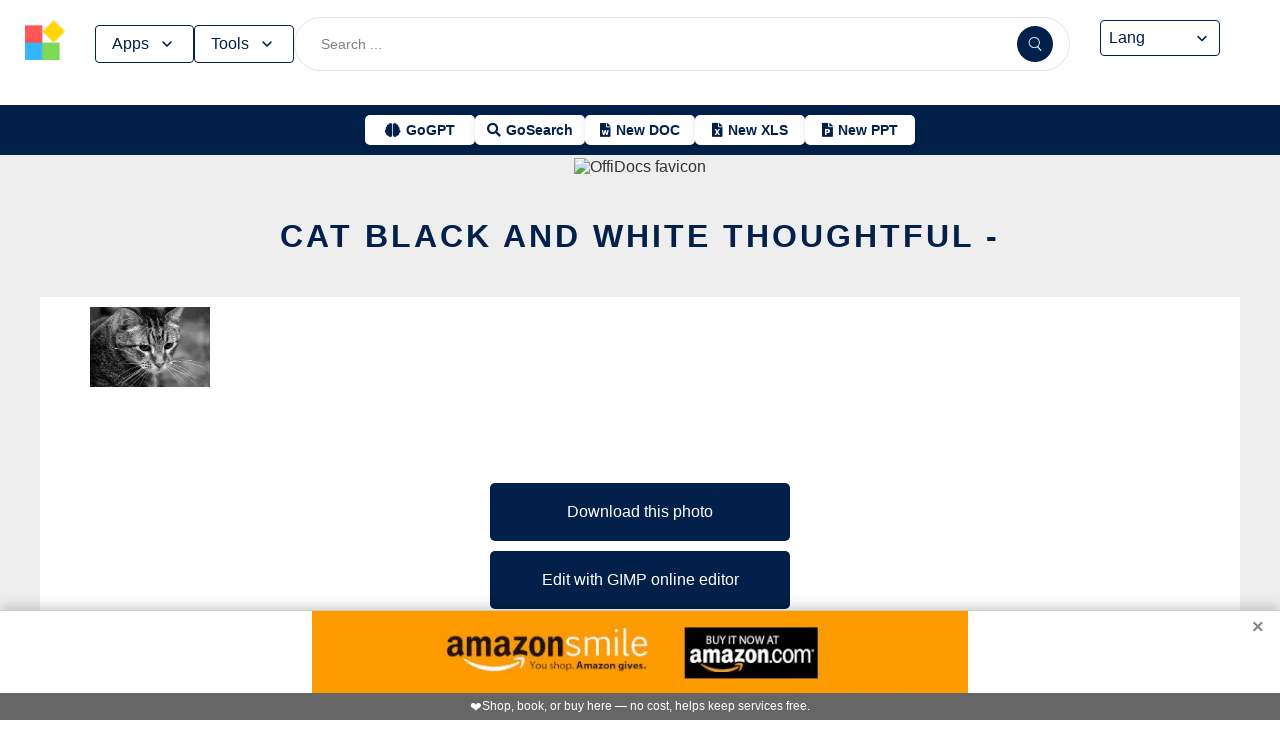

--- FILE ---
content_type: text/html; charset=utf-8
request_url: https://www.offidocs.com/index.php/main-templates/photos-images-examples/11752-cat-black-and-white-thoughtful
body_size: 17220
content:
<!DOCTYPE html>
<html xmlns="http://www.w3.org/1999/xhtml" xml:lang=en lang=en>
<head><link rel=amphtml href="https://www.offidocs.com/index.php/main-templates/photos-images-examples/11752-cat-black-and-white-thoughtful?amp=1"> <link rel=stylesheet href="/media/system/newcss/styles.css?v=16" type="text/css" media=all />
<link rel=stylesheet href="/media/system/newcss/navBar.css?v=5k">
<link rel=stylesheet href="/media/system/newcss/carousel.css">
<link rel=stylesheet href="/media/system/newcss/banner.css?v=12">
<link rel=stylesheet href="/media/system/newcss/box.css?v=7">
<link rel=stylesheet href="/media/system/newcss/items.css">
<link rel=stylesheet href="/media/system/newcss/footer.css?v=1" media=print onload="this.onload=null;this.media='all';">
<noscript>
<link rel=stylesheet href="/media/system/newcss/footer.css?v=1">
</noscript>
<link rel=stylesheet href="/media/system/newcss/content.css?v=2">
<link rel=stylesheet href="/media/system/newcss/fontawesome-free-5.15.4-web/css/all.min.css" media=print onload="this.onload=null;this.media='all';">
<noscript>
<link rel=stylesheet href="/media/system/newcss/fontawesome-free-5.15.4-web/css/all.min.css">
</noscript>
<link rel=amporigin href="https://www.offidocs.com/index.php/main-templates/photos-images-examples/11752-cat-black-and-white-thoughtful?amp=1">
<script>var siteurl='/';var tmplurl='/templates/ja_elastica/';var isRTL=false;</script>
<base href="https://www.offidocs.com"/>
<meta http-equiv=content-type content="text/html; charset=utf-8"/>
<meta name=keywords content="Download or edit Cat Black And White Thoughtful -  this free picture with OffiDocs"/>
<meta name=description content="Download Cat Black And White Thoughtful -  or edit this free picture or image example with OffiDocs GIMP free image editor online"/>
<meta name=generator content="Joomla! - Open Source Content Management"/>
<link rel=canonical href="https://www.offidocs.com/index.php/main-templates/photos-images-examples/11752-cat-black-and-white-thoughtful"><title>Cat Black And White Thoughtful by OffiDocs for</title>
<meta property=og:site_name content=OffiDocs.com />
<meta property=og:title content="Cat Black And White Thoughtful - "/>
<meta property=og:type content=website />
<link rel=alternate href="https://www.offidocs.com/index.php/main-templates/photos-images-examples/11752-cat-black-and-white-thoughtful" hreflang=x-default />
<link rel=alternate href="https://www.offidocs.com/index.php/main-templates/photos-images-examples/11752-cat-black-and-white-thoughtful" hreflang=en />
<link rel=alternate href="https://www.offidocs.com/pt/index.php/main-templates/photos-images-examples/11752-cat-black-and-white-thoughtful" hreflang=pt />
<link rel=alternate href="https://www.offidocs.com/es/index.php/main-templates/photos-images-examples/11752-cat-black-and-white-thoughtful" hreflang=es />
<link rel=alternate href="https://www.offidocs.com/ar/index.php/main-templates/photos-images-examples/11752-cat-black-and-white-thoughtful" hreflang=ar />
<link rel=alternate href="https://www.offidocs.com/zh-CN/index.php/main-templates/photos-images-examples/11752-cat-black-and-white-thoughtful" hreflang=zh />
<link rel=alternate href="https://www.offidocs.com/hi/index.php/main-templates/photos-images-examples/11752-cat-black-and-white-thoughtful" hreflang=hi />
<link rel=alternate href="https://www.offidocs.com/it/index.php/main-templates/photos-images-examples/11752-cat-black-and-white-thoughtful" hreflang=it />
<link rel=alternate href="https://www.offidocs.com/nl/index.php/main-templates/photos-images-examples/11752-cat-black-and-white-thoughtful" hreflang=nl />
<link rel=alternate href="https://www.offidocs.com/ja/index.php/main-templates/photos-images-examples/11752-cat-black-and-white-thoughtful" hreflang=ja />
<link rel=alternate href="https://www.offidocs.com/pl/index.php/main-templates/photos-images-examples/11752-cat-black-and-white-thoughtful" hreflang=pl />
<link rel=alternate href="https://www.offidocs.com/de/index.php/main-templates/photos-images-examples/11752-cat-black-and-white-thoughtful" hreflang=de />
<link rel=alternate href="https://www.offidocs.com/fr/index.php/main-templates/photos-images-examples/11752-cat-black-and-white-thoughtful" hreflang=fr />
<link rel=alternate href="https://www.offidocs.com/tr/index.php/main-templates/photos-images-examples/11752-cat-black-and-white-thoughtful" hreflang=tr />
<link rel=alternate href="https://www.offidocs.com/ko/index.php/main-templates/photos-images-examples/11752-cat-black-and-white-thoughtful" hreflang=ko />
<link rel=alternate href="https://www.offidocs.com/ms/index.php/main-templates/photos-images-examples/11752-cat-black-and-white-thoughtful" hreflang=ms />
<link rel=alternate href="https://www.offidocs.com/ro/index.php/main-templates/photos-images-examples/11752-cat-black-and-white-thoughtful" hreflang=ro />
<link rel=alternate href="https://www.offidocs.com/ru/index.php/main-templates/photos-images-examples/11752-cat-black-and-white-thoughtful" hreflang=ru />
<link rel=alternate href="https://www.offidocs.com/iw/index.php/main-templates/photos-images-examples/11752-cat-black-and-white-thoughtful" hreflang=he />
<link rel=alternate href="https://www.offidocs.com/uk/index.php/main-templates/photos-images-examples/11752-cat-black-and-white-thoughtful" hreflang=uk />
<link rel=alternate href="https://www.offidocs.com/ml/index.php/main-templates/photos-images-examples/11752-cat-black-and-white-thoughtful" hreflang=ml />
<link rel=alternate href="https://www.offidocs.com/lo/index.php/main-templates/photos-images-examples/11752-cat-black-and-white-thoughtful" hreflang=lo />
<link rel=alternate href="https://www.offidocs.com/bn/index.php/main-templates/photos-images-examples/11752-cat-black-and-white-thoughtful" hreflang=bn />
<link rel=alternate href="https://www.offidocs.com/fa/index.php/main-templates/photos-images-examples/11752-cat-black-and-white-thoughtful" hreflang=fa />
<link rel=alternate href="https://www.offidocs.com/th/index.php/main-templates/photos-images-examples/11752-cat-black-and-white-thoughtful" hreflang=th />
<link rel=alternate href="https://www.offidocs.com/vi/index.php/main-templates/photos-images-examples/11752-cat-black-and-white-thoughtful" hreflang=vi />
<link rel=alternate href="https://www.offidocs.com/id/index.php/main-templates/photos-images-examples/11752-cat-black-and-white-thoughtful" hreflang=id />
<link rel=alternate href="https://www.offidocs.com/tl/index.php/main-templates/photos-images-examples/11752-cat-black-and-white-thoughtful" hreflang=tl />
<link href="https://www.offidocs.com/index.php/component/search/?Itemid=667&amp;catid=112&amp;id=11752&amp;format=opensearch" rel=search title="Search OffiDocs" type="application/opensearchdescription+xml" />
<script defer src="/media/system/dum.js"></script><script defer src="/templates/ja_elastica/js/jquery.noconflict.js.pagespeed.jm.bcwCrx_8Ak.js"></script>
<script></script>
<!--[if ie]><link href="/plugins/system/jat3/jat3/base-themes/default/css/template-ie.css" type="text/css" rel="stylesheet" /><![endif]-->
<!--[if ie 7]><link href="/plugins/system/jat3/jat3/base-themes/default/css/template-ie7.css" type="text/css" rel="stylesheet" /><![endif]-->
<!--[if ie 7]><link href="/templates/ja_elastica/css/template-ie7.css" type="text/css" rel="stylesheet" /><![endif]-->
<meta name=viewport content="width=device-width, initial-scale=1.0, maximum-scale=3.0, user-scalable=yes"/>
<meta name=HandheldFriendly content=true />
<link href="/images/plus/favicon.ico" rel="shortcut icon" type="image/x-icon"/>
<script>function getCookieXX(cname){var name=cname+"=";var decodedCookie=decodeURIComponent(document.cookie);var ca=decodedCookie.split(';');for(var i=0;i<ca.length;i++){var c=ca[i];while(c.charAt(0)==' '){c=c.substring(1);}if(c.indexOf(name)==0){return c.substring(name.length,c.length);}}return"";}function setCookieXX(cname,cvalue,exdays){const d=new Date();d.setTime(d.getTime()+(exdays*24*60*60*1000));let expires="expires="+d.toUTCString();document.cookie=cname+"="+cvalue+";"+expires+";path=/; domain=.offidocs.com;";document.cookie=cname+"="+cvalue+";"+expires+";path=/; domain=www.offidocs.com;";}function deleteAllCookies(){}let username=getCookieXX("username");if(username!=""){setCookieXX("username",username,1);}else{}</script>
<link rel=canorigin href="https://www.offidocs.com/index.php/main-templates/photos-images-examples/11752-cat-black-and-white-thoughtful"><link rel=dns-prefetch href="https://www.gstatic.com"><link rel=preconnect href="https://www.gstatic.com" crossorigin><link rel=dns-prefetch href="https://www.slideshare.net"><link rel=preconnect href="https://www.slideshare.net" crossorigin><link rel=dns-prefetch href="https://www.youtube.com"><link rel=preconnect href="https://www.youtube.com" crossorigin><link rel=dns-prefetch href="https://gtranslate.net"><link rel=preconnect href="https://gtranslate.net" crossorigin><link rel="preconnect dns-prefetch" href="https://www.google-analytics.com"><link rel="preconnect dns-prefetch" href="https://www.googletagservices.com"><link rel="preconnect dns-prefetch" href="https://www.googletagmanager.com"><link rel=preload as=image href="https://gtranslate.net/flags/32.png" loading=lazy /><meta name=apple-mobile-web-app-status-bar content="#0067b8"><meta name=theme-color content="#0067b8">
<meta name=hilltopads-site-verification content=ff7c58ad39a59ba80746f1ae21eda69b764fffd0 /><script>var mostradosubmenu=0;function bigImg(x){document.getElementById("productfeatures").style.display="block";}function normalImg(x){if(x==2){document.getElementById("productfeatures").style.display="none";}}function conmutaImg(){if(mostradosubmenu==0){mostradosubmenu=1;document.getElementById("productfeatures").style.display="block";}else{mostradosubmenu=0;document.getElementById("productfeatures").style.display="none";}}var mostradosubmenupricingx=0;function bigImgpricingx(x){document.getElementById("pricingx").style.display="block";}function normalImgpricingx(x){if(x==2){document.getElementById("pricingx").style.display="none";}}function conmutaImgpricingx(){if(mostradosubmenupricingx==0){mostradosubmenupricingx=1;document.getElementById("pricingx").style.display="block";}else{mostradosubmenupricingx=0;document.getElementById("pricingx").style.display="none";}}var mostradosubmenutemplatex=0;function bigImgtemplatex(x){document.getElementById("templatex").style.display="block";}function normalImgtemplatex(x){if(x==2){document.getElementById("templatex").style.display="none";}}function conmutaImgtemplatex(){if(mostradosubmenutemplatex==0){mostradosubmenutemplatex=1;document.getElementById("templatex").style.display="block";}else{mostradosubmenutemplatex=0;document.getElementById("templatex").style.display="none";}}var mostradosubmenupdftoolsx=0;function bigImgpdftoolsx(x){document.getElementById("pdftoolsx").style.display="block";}function normalImgpdftoolsx(x){if(x==2){document.getElementById("pdftoolsx").style.display="none";}}function conmutaImgpdftoolsx(){if(mostradosubmenupdftoolsx==0){mostradosubmenupdftoolsx=1;document.getElementById("pdftoolsx").style.display="block";}else{mostradosubmenupdftoolsx=0;document.getElementById("pdftoolsx").style.display="none";}}</script>
</head>
<body id=bd class="bd fs3 com_content" style='font-family:-apple-system,BlinkMacSystemFont,&quot;Segoe UI&quot;,Roboto,Oxygen-Sans,Ubuntu,Cantarell,&quot;Helvetica Neue&quot;,sans-serif!important'>
<a name=Top id=Top></a>
</div> </div><div id=ja-header class=wrap style="overflow-y:unset;position:fixed">
<div class=header-left>
<nav id=ja-mainnav class=menux>
<label id=togglex for=toggle-responsive class=toggle-menu aria-label="Toggle menu">
<img src="/images/xmenu_x48.png.pagespeed.ic.4B36jjs-Mi.png" alt="Menu Icon" width=30 height=30>
</label>
<input type=checkbox id=toggle-responsive>
<ul class="nav level-one">
<li style=display:flex>
<a href="https://www.offidocs.com/" id=menu072 title="OffiDocs Logo">
<img width=40 height=40 src="/images/xoffidocslogo30x30b.png.pagespeed.ic.J4bX1mydl0.png" alt="OffiDocs Logo">
</a>
<p id=homexx style=display:none><a style="padding:0 0 0 20px" href="https://www.offidocs.com/" title="OffiDocs Home">Home</a></p>
</li>
<li id=productfeaturesparent class=parent>
<button data-submenu=productfeatures onclick="window.location.href='javascript:void(0);'" id=menu593 title="Products &amp; Features">Apps<svg aria-hidden=true fill=none focusable=false height=20 viewBox="0 0 20 20" width=20 id=cds-react-aria-:R1ad6ed3akkla: class=css-1u8qly9>
<path d="M9.996 12.75a.756.756 0 01-.281-.052.69.69 0 01-.236-.156L5.528 8.59a.705.705 0 01-.226-.538.769.769 0 01.24-.531.729.729 0 011.062 0L10 10.938l3.417-3.417a.693.693 0 01.531-.219.769.769 0 01.531.24.729.729 0 01-.007 1.068l-3.951 3.932a.756.756 0 01-.525.208z" fill=currentColor></path></svg>
</button>
<label for=toggle-level-2-02 class=toggle></label>
<ul id=productfeatures class=level-two style=columns:2>
<li><a href="/index.php/desktop-online-productivity-apps" id=menu605 title="- Apps Productivity">Apps Productivity</a></li>
<li><a href="/index.php/desktop-online-images-graphics-apps" id=menu606 title="- Apps Images &amp; Graphics">Apps Graphics</a></li>
<li><a href="/index.php/desktop-online-video-audio-apps" id=menu607 title="- Apps Video &amp; Audio">Apps Video &amp; Audio</a></li>
<li style=display:none><a href="/index.php/desktop-online-messaging-apps" id=menu608 title="- Apps Messaging">Apps Messaging</a></li>
<li><a href="/index.php/desktop-online-education-apps" id=menu609 title="- Apps Education">Apps Education</a></li>
<li><a href="/index.php/desktop-online-games" id=menu610 title="- Apps Games">Apps Games</a></li>
<li><a href="/index.php/desktop-online-utilities-apps" id=menu611 title="- Apps Utilities">Apps Utilities</a></li>
<li style=display:none><a href="/index.php/desktop-programming-tools-online" id=menu612 title="- Apps Programming">Apps Programming</a></li>
<li style=display:none><a href="/media/system/android.php" id=menu617 title="- Android Productivity">Our Android apps</a></li>
<li style=display:none><a href="/index.php/android-utilities" id=menu619 title="- Android Utilities">Android Utilities</a></li>
<li style=display:none><a href="/media/system/ios.php" id=menu620 title="- iPhone &amp; iPad Productivity">Our IOS apps</a></li>
<li style=display:none><a href="/index.php/ios-iphone-ipad-images-graphics" id=menu621 title="- iPhone &amp; iPad Graphics">iPhone &amp; iPad Graphics</a></li>
<li style=display:none><a href="/index.php/ios-iphone-ipad-utilities" id=menu622 title="- iPhone &amp; iPad Utilities">iPhone &amp; iPad Utilities</a></li>
<li style=display:none><a href="/media/system/chrome-extensions.php" id=menu613 title="- Web Extensions Productivity">Our Chrome extensions</a></li>
<li style=display:none><a href="/index.php/images-grahpics-chrome-firefox-extensions" id=menu614 title="- Web Extensions Images &amp; Graphics">Web Extensions Images &amp; Graphics</a></li>
<li style=display:none><a href="/index.php/video-audio-chrome-firefox-extensions" id=menu644 title="- Web Extensions Video &amp; Audio">Web Extensions Video &amp; Audio</a></li>
<li style=display:none><a href="/index.php/main-company/main-quick-links" id=menu657 title="- Quick Links">Quick Links</a></li>
<li style=display:none><a href="/index.php/main-company/main-documentation" id=menu660 title="- Documentation">Documentation</a></li>
<li style=display:none><a href="/index.php/main-templates/photos-images-examples" id=menu667 title="- Free pictures">Free pictures</a></li>
<li style=display:none><a href="/index.php/main-templates/illustrations-examples" id=menu668 title="- Free graphics">Free graphics</a></li>
<li style=display:none><a href="/index.php/main-templates/videos-examples" id=menu669 title="- Free videos">Free videos</a></li>
</ul>
</li>
<li id=templatexparent class="parent ">
<button href="javascript:void()" latexparent"="" class=parent data-submenu=templatex id=menuTemplates>Tools<svg aria-hidden=true fill=none focusable=false height=20 viewBox="0 0 20 20" width=20 id=cds-react-aria-:R1ad6ed3akkla: class=css-1u8qly9><path d="M9.996 12.75a.756.756 0 01-.281-.052.69.69 0 01-.236-.156L5.528 8.59a.705.705 0 01-.226-.538.769.769 0 01.24-.531.729.729 0 011.062 0L10 10.938l3.417-3.417a.693.693 0 01.531-.219.769.769 0 01.531.24.729.729 0 01-.007 1.068l-3.951 3.932a.756.756 0 01-.525.208z" fill=currentColor></path></svg></button>
<label for=toggle-level-2-02 class=toggle></label>
<ul id=templatex onmouseleave="normalImgtemplatex('2')" class=level-two style="overflow-x:auto;white-space:nowrap;display:block;columns:2">
<li style=margin-top:10px><a target=_blank href="/public/?v=ext&amp;pdfurl=new" id=pmenutem6041 title="OffiDocs PDF Editor">PDF editor</a></li>
<li><a target=_blank href="https://www.offidocs.com/pdf/" id=pmenutem6013 title="OffiDocs PDF merge files">PDF merge files</a></li>
<li><a target=_blank href="https://www.offidocs.com/pdf/splitpdf" id=pmenutem6013b title="OffiDocs Split PDF files">PDF split files</a></li>
<li style=display:none><a target=_blank href="https://www.offidocs.com/pdf/rotate-pdf" id=pmenutem6013c title="OffiDocs Rotate PDF files">PDF rotate files</a></li>
<li style="display:none;&gt;&lt;a target=" _blank" href="https://www.offidocs.com/pdf/add-page-number" id=pmenutem6061 title="OffiDocs Add page numbers to PDF">Add page numbers to PDF</a></li>
<li style=display:none><a target=_blank href="https://www.offidocs.com/pdf/delete" id=pmenutem6051 title="OffiDocs Delete PDF pages">PDF delete pages</a></li>
<li style=display:none style="display: none;"><a target=_blank href="https://www.offidocs.com/pdf/pdftoword" id=pmenutem6052 title="OffiDocs Convert PDF to Word">Convert PDF to Word</a></li>
<li style=display:none><a target=_blank href="https://www.offidocs.com/pdf/pdftoexcel" id=pmenutem605az title="OffiDocs Convert PDF to Excel">Convert PDF to Excel</a></li>
<li style=display:none><a target=_blank href="https://www.offidocs.com/pdf/watermark-pdf" id=pmenutem605at title="OffiDocs Add watermark to PDF">PDF add watermark</a></li>
<li style=display:none><a href="/media/system/doc-templates-chatgpt.php" id=menum6049x title="OffiDocs Document templates with ChatGPT">Create documents with ChatGPT</a></li>
<li style=display:none><a href="/media/system/create-images-chatgpt.php" id=menum6f title="OffiDocs create images with ChatGPT">Create images with ChatGPT</a></li>
<li><a href="/smart-word-templates/" id=menutem6744 title="Smart Word Templates with AI">Word AI templates</a></li>
<li><a href="/smart-excel-templates/" id=menutem6745b title="Smart Excel Templates with AI">Excel AI templates</a></li>
<li><a href="/free-icons//" id=menutem6744i title="Free icon templates with AI">Icons AI templates</a></li>
<li><a href="/index.php/main-templates/doc-templates/?v=1" id=menutem6041 title="OffiDocs Standard Word templates">Word templates</a></li>
<li style=display:none><a href="/index.php/main-templates/doc-templates/1668765-word-resume-templates" id=menutem6013 title="OffiDocs Word Resume templates">Word Resume templates</a></li>
<li style=display:none><a href="/index.php/main-templates/doc-templates/1668770-2023-monthly-word-calendar-templates" id=menutem6013b title="OffiDocs 2023 Monthly Word Calendar Templates">2023 Monthly Word Calendar templates</a></li>
<li style=display:none><a href="/index.php/main-templates/doc-templates/1668771-2024-monthly-word-calendar-templates" id=menutem6013c title="OffiDocs 2024 Monthly Word Calendar templates">2024 Monthly Word Calendar templates</a></li>
<li><a href="/index.php/main-templates/xls-templates/?v=1" id=menutem6061 title="OffiDocs Excel templates">Excel templates</a></li>
<li><a href="/index.php/main-templates/ppt-templates/?v=1" id=menutem6051 title="OffiDocs Powerpoint templates">Powerpoint templates</a></li>
<li><a href="/index.php/main-templates/photos-images-examples/?v=1" id=menutem6052 title="OffiDocs free picture to download or edit">Images - Templates</a></li>
<li><a href="/index.php/chromium-web-store/?v=1" class=notranslate id=chromium12 title="OffiDocs Chromium web store for extensions">Test Chrome extensions</a></li>
</ul>
</li>
</ul>
</nav>
</div>
<div class=search-container>
<form id=searchFormx action="/index.php/component/search/" method=post class=search-form>
<input type=text name=searchword id=search-searchword class=search-input placeholder="Search ...">
<button type=submit class=search-button>
<img src="/images/x240px-Search_Icon.svg.png.pagespeed.ic.ZxTaLxD2eB.png" alt=search class=search-icon>
</button>
<input type=hidden name=task value=search>
</form>
</div>
<div id=langx class=langx>
<div class=gtranslate-container>
<a href="#" onclick="doGTranslate('en|en');return false;" title=English class="gflag nturl" style="background-position:0 5px">
<img src="//gtranslate.net/flags/blank.png" loading=lazy height=32 width=32 alt=English>
</a>
<a href="#" onclick="doGTranslate('en|fr');return false;" title=French class="gflag nturl" style="background-position:-200px 5px">
<img src="//gtranslate.net/flags/blank.png" loading=lazy height=32 width=32 alt=French>
</a>
<a href="#" onclick="doGTranslate('en|de');return false;" title=German class="gflag nturl" style="background-position:-300px 5px;display:none">
<img src="//gtranslate.net/flags/blank.png" loading=lazy height=32 width=32 alt=German>
</a>
<a href="#" onclick="doGTranslate('en|it');return false;" title=Italian class="gflag nturl" style="background-position:-600px 5px;display:none">
<img src="//gtranslate.net/flags/blank.png" loading=lazy height=32 width=32 alt=Italian>
</a>
<a href="#" onclick="doGTranslate('en|pt');return false;" title=Portuguese class="gflag nturl" style="background-position:-300px 5px;display:none">
<img src="//gtranslate.net/flags/blank.png" loading=lazy height=32 width=32 alt=Portuguese>
</a>
<a href="#" onclick="doGTranslate('en|ru');return false;" title=Russian class="gflag nturl" style="background-position:-500px 5px;display:none">
<img src="//gtranslate.net/flags/blank.png" loading=lazy height=32 width=32 alt=Russian>
</a>
<a href="#" onclick="doGTranslate('en|es');return false;" title=Spanish class="gflag nturl" style="background-position:-600px 5px">
<img src="//gtranslate.net/flags/blank.png" loading=lazy height=32 width=32 alt=Spanish>
</a>
</div>
<br>
<select onchange="doGTranslate(this);">
<option value="">Lang</option>
<option value="en|en">English</option>
<option value="en|ar">Arabic</option>
<option value="en|zh-CN">Chinese (Simplified)</option>
<option value="en|nl">Dutch</option>
<option value="en|fr">French</option>
<option value="en|de">German</option>
<option value="en|hi">Hindi</option>
<option value="en|it">Italian</option>
<option value="en|ja">Japanese</option>
<option value="en|ko">Korean</option>
<option value="en|pl">Polish</option>
<option value="en|pt">Portuguese</option>
<option value="en|ro">Romanian</option>
<option value="en|ru">Russian</option>
<option value="en|es">Spanish</option>
<option value="en|tl">Filipino</option>
<option value="en|iw">Hebrew</option>
<option value="en|id">Indonesian</option>
<option value="en|uk">Ukrainian</option>
<option value="en|vi">Vietnamese</option>
<option value="en|th">Thai</option>
<option value="en|tr">Turkish</option>
<option value="en|fa">Persian</option>
<option value="en|ms">Malay</option>
<option value="en|bn">Bengali</option>
</select>
<span class=custom-arrow>
<svg aria-hidden=true fill=none focusable=false height=20 viewBox="0 0 20 20" width=20 class=css-1u8qly9>
<path d="M9.996 12.75a.756.756 0 01-.281-.052.69.69 0 01-.236-.156L5.528 8.59a.705.705 0 01-.226-.538.769.769 0 01.24-.531.729.729 0 011.062 0L10 10.938l3.417-3.417a.693.693 0 01.531-.219.769.769 0 01.531.24.729.729 0 01-.007 1.068l-3.951 3.932a.756.756 0 01-.525.208z" fill=currentColor></path>
</svg>
</span>
<script>function doGTranslate(lang_pair){if(lang_pair.value)lang_pair=lang_pair.value;if(lang_pair=='')return;var lang=lang_pair.split('|')[1];var plang=location.pathname.split('/')[1];if(plang.length!=2&&plang.toLowerCase()!='zh-cn'&&plang.toLowerCase()!='zh-tw')plang='en';if(lang=='en')location.href=location.protocol+'//'+location.host+location.pathname.replace('/'+plang+'/','/')+location.search;else location.href=location.protocol+'//'+location.host+'/'+lang+location.pathname.replace('/'+plang+'/','/')+location.search;}</script>
</div>
</div>
<div class=affiliate-buttons>
<a href="https://gogpt.offidocs.com" class="cta-button gogpt" title="GoGPT Articial Intelligence free and anonymous">
<i class="fas fa-brain btn-icon"></i>
<span class=notranslate>GoGPT</span>
</a>
<a href="https://search.offidocs.com/#gsc.tab=0" class="cta-button gosearch" title=GoSearch>
<i class="fas fa-search btn-icon"></i>
<span class=notranslate>GoSearch</span>
</a>
<a href="https://www.offidocs.com/index.php/create-online-word-document" class=cta-button title="New Document">
<i class="fas fa-file-word btn-icon"></i>
<span class=notranslate>New DOC</span>
</a>
<a href="https://www.offidocs.com/index.php/create-xls-online" class=cta-button title="New Excel">
<i class="fas fa-file-excel btn-icon"></i>
<span class=notranslate>New XLS</span>
</a>
<a href="https://www.offidocs.com/index.php/create-ppt-online" class=cta-button title="New PowerPoint">
<i class="fas fa-file-powerpoint btn-icon"></i>
<span class=notranslate>New PPT</span>
</a>
</div>
<script>document.addEventListener('DOMContentLoaded',function(){const toolsButton=document.getElementById('menuTemplates');const toolsMenu=document.getElementById('templatex');const appsButton=document.getElementById('menu593');const appsMenu=document.getElementById('productfeatures');const searchForm=document.getElementById('searchFormx');toolsButton.addEventListener('click',function(event){document.getElementById('templatex').style.display="block";event.stopPropagation();toolsMenu.classList.toggle('active');appsMenu.classList.remove('active');});appsButton.addEventListener('click',function(event){event.stopPropagation();appsMenu.classList.toggle('active');toolsMenu.classList.remove('active');});searchForm.addEventListener('click',function(event){console.log("click search");toolsMenu.classList.remove('active');appsMenu.classList.remove('active');});document.addEventListener('click',function(event){console.log("click any out");if(!toolsMenu.contains(event.target)&&!toolsButton.contains(event.target)){toolsMenu.classList.remove('active');}if(!appsMenu.contains(event.target)&&!appsButton.contains(event.target)){appsMenu.classList.remove('active');}});});document.getElementById("togglex").addEventListener("click",function(e){e.preventDefault();const productFeatures=document.getElementById("productfeatures");const homexx=document.getElementById("homexx");const searchContainer=document.querySelector(".search-container");const navLevelOne=document.querySelector("ul.nav.level-one");const isVisible=getComputedStyle(productFeatures).display==="flex";const newDisplay=isVisible?"none":"block";if(productFeatures){productFeatures.style.display=newDisplay;homexx.style.display=newDisplay;productFeatures.style.flexDirection="column";productFeatures.style.visibility="visible";productFeatures.style.opacity=1;productFeatures.style.paddingTop="0px";productFeatures.style.maxHeight=isVisible?"0":"1000px";const links=productFeatures.querySelectorAll("li a");links.forEach(a=>{a.style.color="black";a.style.backgroundColor="white";a.style.textDecoration="none";a.style.display="block";a.style.padding="8px";});}const templatex=document.getElementById("templatex");if(templatex){templatex.style.display=newDisplay;homexx.style.display=newDisplay;templatex.style.flexDirection="column";templatex.style.visibility="visible";templatex.style.opacity=1;templatex.style.paddingTop="0px";templatex.style.maxHeight=isVisible?"0":"1000px";const links=productFeatures.querySelectorAll("li a");links.forEach(a=>{a.style.color="black";a.style.backgroundColor="white";a.style.textDecoration="none";a.style.display="block";a.style.padding="8px";});}if(searchContainer){searchContainer.style.display=newDisplay;}if(navLevelOne){navLevelOne.style.display=newDisplay;navLevelOne.style.maxHeight=isVisible?"0":"1000px";}});</script>
</div>
</div>
</div>
<ul class=no-display>
<li><a href="#ja-content" title="Skip to content">Skip to content</a></li>
</ul> </div>
</div>
</div>
</div>
</section> </div>
<div id=ja-container class="wrap ja-mf clearfix" style="">
<div style="text-align:center;width:100%;margin:auto"><br><img src="/images/plus/favicon.ico" alt="OffiDocs favicon" width=1 height=1></img><h1><a href="https://search.offidocs.com?q=Cat+Black+And+White+Thoughtful+by+OffiDocs+for&uref=[base64]&utitle=43617420426c61636b20416e642057686974652054686f7567687466756c206279204f666669446f637320666f72&uimg=68747470733a2f2f7777772e6f666669646f63732e636f6d2f696d61676573776562702f636174626c61636b616e64776869746574686f7567687466756c2e6a70672e77656270&udesc=[base64]">Cat Black And White Thoughtful -</a></h1></div><div id=ja-main-wrap class="main clearfix" style="width:100%">
<div id=ja-main class=clearfix style="width:100%">
<div id=ja-content class=ja-content>
<div id=ja-content-main class="ja-content-main clearfix">
<div class="item-page clearfix">
<h2 class=contentheading style="font-weight:bold;display:none">
<a href="/index.php/main-templates/photos-images-examples/11752-cat-black-and-white-thoughtful">
Cat Black And White Thoughtful - </a>
</h2>
<script>function downloadtemplatecatblackandwhitethoughtful(){var downloadLink=document.createElement("a");downloadLink.href="https://www.offidocs.com/images/catblackandwhitethoughtful.jpg";downloadLink.download="cat4632852640.jpg";document.body.appendChild(downloadLink);downloadLink.click();document.body.removeChild(downloadLink);return false;}function openofficedesktoponlinexcatblackandwhitethoughtful(){var drdr=encodeURIComponent("http://www.clickasound.com:5050/images/catblackandwhitethoughtful.jpg");window.open("https://www.offidocs.com/community/preedit-gimp.php?filename=cat4632852640.jpg&fileurl="+drdr);}</script>
<div style="height:128px;overflow-y:hidden"><img style="width:120px;height:auto" src="/imageswebp/catblackandwhitethoughtful.jpg.webp" loading=lazy border=0 height=128px width=128px alt="Free download Cat Black And White Thoughtful -  free free photo or picture to be edited with GIMP online image editor" title="Cat Black And White Thoughtful -  GIMP online editor free"/>
</div>
<br>
<div>
<p></p>
<div class=sdivx style="text-align:center;margin:auto">
<a href="javascript:void(0)" onclick="return downloadtemplatecatblackandwhitethoughtful();" style="width:300px;margin:10px auto 10px auto;background-color:#42b2f4;border:none;color:#fff;padding:15px 32px;text-align:center;text-decoration:none;display:block;font-size:16px;cursor:pointer">Download this photo</a>
<a href="javascript:void(0)" onclick="return openofficedesktoponlinexcatblackandwhitethoughtful();" style="width:300px;margin:10px auto 10px auto;background-color:#42b2f4;border:none;color:#fff;padding:15px 32px;text-align:center;text-decoration:none;display:block;font-size:16px;cursor:pointer">Edit with GIMP online editor</a>
</div>
<p></p>
</div> <div id=ja-container-prev class="main clearfix" style="margin-top:11px;max-width:100%"> <div id=adxxy style="display:block;text-align:center;min-width:350px;width:100%;min-height:0;max-height:0;margin-top:0;margin-left:0;margin-bottom:0;margin-right:0;overflow:hidden;opacity:.1"><div id=adxxyin style="text-align:center;min-height;0px;max-height:0;padding-top:120px;padding-bottom:120px;width:100%;min-width:100%;background:#000"> <p style="color:#fff;font-size:15px">Ad</p> </div> </div> </div><br><div id=carousel><div class=slide><img title="Template Photo Cat Black And White Thoughtful -  for OffiDocs" alt="Template Photo Cat Black And White Thoughtful -  for OffiDocs" height=400 width=225 style="height:400px;width:auto" src="/imageswebp/catblackandwhitethoughtful.jpg.webp" loading=lazy border=0 /></div></div>
<div style="margin:0 10% 0 10%">
<h2><strong>TAGS</strong></h2> <p></p><p>Download or edit the free picture Cat Black And White Thoughtful - for GIMP online editor.</p>
cat, black and white, thoughtful, kitty, long whiskers, pensive, beautiful,
Free photos,
<p></p>
<p>Free picture Cat Black And White Thoughtful - integrated with the OffiDocs web apps</p>
</div>
<ul class=pagenav>
<li class=pagenav-prev>
<a href="/index.php/main-templates/photos-images-examples/11751-grave-cemetery-black-and-white" rel=prev>&lt; Prev</a>
</li>
<li class=pagenav-next>
<a href="/index.php/main-templates/photos-images-examples/11753-eagle-majestic-bird" rel=next>Next &gt;</a>
</li>
</ul>
</div>
</div>
</div>
</div>
</div>
</div>
<br>
<div class=container-box>
<div id=boxindex1 class="box index_tab index_r_tab">
<div class=box-title style="display:grid;margin-bottom:-20px;justify-content:center">
<p>Free Images</p>
</div>
<div class=box-title>
<p title="Free images download or edit" style=font-size:10px></p>
<br>
<ul class="hd hdr">
<li id=backgroundsimagesoffidocs style=padding-left:15px><a id=abackgroundsimagesoffidocs style="color:#2f1cbb;font-size:14px" href="javascript:openbackgroundsimagesx()" title="Free Background images by OffiDocs">Backgrounds</a></li>
<li id=illustrationsimagesoffidocs style=padding-left:15px><a id=aillustrationsimagesoffidocs style=font-size:14px href="javascript:openillustrationsimagesx()" title="Free illustrations images by OffiDocs">Illustrations</a></li>
</ul>
</div>
<script>function openbackgroundsimagesx(){document.getElementById("xxbackgroundsimages").style.display="block";document.getElementById("abackgroundsimagesoffidocs").style.color="#2f1cbb";document.getElementById("xxillustrationsimages").style.display="none";document.getElementById("aillustrationsimagesoffidocs").style.color="#888";}function openphotosimagesx(){document.getElementById("xxbackgroundsimages").style.display="none";document.getElementById("abackgroundsimagesoffidocs").style.color="#888";document.getElementById("xxillustrationsimages").style.display="none";document.getElementById("aillustrationsimagesoffidocs").style.color="#888";}function openillustrationsimagesx(){document.getElementById("xxbackgroundsimages").style.display="none";document.getElementById("abackgroundsimagesoffidocs").style.color="#888";document.getElementById("xxillustrationsimages").style.display="block";document.getElementById("aillustrationsimagesoffidocs").style.color="#2f1cbb";}</script>
<div class=bd>
<ul id=xxbackgroundsimages class=selectx_list>
<li>
<div class=left-column><div class=selectx_list_number>1</div>
<span3>
<span1><a title="Black Forest Firs Trees Fir" href="/index.php/main-templates/photos-images-examples/2731-black-forest-firs-trees-fir"><img alt="Black Forest Firs Trees Fir" width=60 height=60 data-srcset="/imageswebp/60_60_blackforestfirstreesfir.jpg.webp" data-original="/imageswebp/60_60_blackforestfirstreesfir.jpg.webp" src="/imageswebp/60_60_blackforestfirstreesfir.jpg.webp" class=loaded srcset="/imageswebp/60_60_blackforestfirstreesfir.jpg.webp" data-was-processed=true></a></span1>
</div><div class=right-column><span2 class=title-dd><a title="Black Forest Firs Trees Fir" href="/index.php/main-templates/photos-images-examples/2731-black-forest-firs-trees-fir">Black Forest Firs Trees Fir</a></span2>
<span2>Free image download &amp; edit</span2>
<span2 class=down><a class="" title="Black Forest Firs Trees Fir background image" href="/index.php/main-templates/photos-images-examples/2731-black-forest-firs-trees-fir">Download free image</a></span2>
</span3>
</li>
<li>
<div class=left-column><div class=selectx_list_number>2</div>
<span3>
<span1><a title="Hydrangea Pink Nature" href="/index.php/main-templates/photos-images-examples/2730-hydrangea-pink-nature"><img alt="Hydrangea Pink Nature" width=60 height=60 data-srcset="/imageswebp/60_60_hydrangeapinknature.jpg.webp" data-original="/imageswebp/60_60_hydrangeapinknature.jpg.webp" src="/imageswebp/60_60_hydrangeapinknature.jpg.webp" class=loaded srcset="/imageswebp/60_60_hydrangeapinknature.jpg.webp" data-was-processed=true></a></span1>
</div><div class=right-column><span2 class=title-dd><a title="Hydrangea Pink Nature" href="/index.php/main-templates/photos-images-examples/2730-hydrangea-pink-nature">Hydrangea Pink Nature</a></span2>
<span2>Free image download &amp; edit</span2>
<span2 class=down><a class="" title="Hydrangea Pink Nature background image" href="/index.php/main-templates/photos-images-examples/2730-hydrangea-pink-nature">Download free image</a></span2>
</span3>
</li>
<li>
<div class=left-column><div class=selectx_list_number>3</div>
<span3>
<span1><a title="Crocodile White Wild" href="/index.php/main-templates/photos-images-examples/2729-crocodile-white-wild"><img alt="Crocodile White Wild" width=60 height=60 data-srcset="/imageswebp/60_60_crocodilewhitewild.jpg.webp" data-original="/imageswebp/60_60_crocodilewhitewild.jpg.webp" src="/imageswebp/60_60_crocodilewhitewild.jpg.webp" class=loaded srcset="/imageswebp/60_60_crocodilewhitewild.jpg.webp" data-was-processed=true></a></span1>
</div><div class=right-column><span2 class=title-dd><a title="Crocodile White Wild" href="/index.php/main-templates/photos-images-examples/2729-crocodile-white-wild">Crocodile White Wild</a></span2>
<span2>Free image download &amp; edit</span2>
<span2 class=down><a class="" title="Crocodile White Wild background image" href="/index.php/main-templates/photos-images-examples/2729-crocodile-white-wild">Download free image</a></span2>
</span3>
</li>
<li>
<div class=left-column><div class=selectx_list_number>4</div>
<span3>
<span1><a title="Snow Trees Winter" href="/index.php/main-templates/photos-images-examples/2732-snow-trees-winter"><img alt="Snow Trees Winter" width=60 height=60 data-srcset="/imageswebp/60_60_snowtreeswinter.jpg.webp" data-original="/imageswebp/60_60_snowtreeswinter.jpg.webp" src="/imageswebp/60_60_snowtreeswinter.jpg.webp" class=loaded srcset="/imageswebp/60_60_snowtreeswinter.jpg.webp" data-was-processed=true></a></span1>
</div><div class=right-column><span2 class=title-dd><a title="Snow Trees Winter" href="/index.php/main-templates/photos-images-examples/2732-snow-trees-winter">Snow Trees Winter</a></span2>
<span2>Free image download &amp; edit</span2>
<span2 class=down><a class="" title="Snow Trees Winter background image" href="/index.php/main-templates/photos-images-examples/2732-snow-trees-winter">Download free image</a></span2>
</span3>
</li>
<li>
<div class=left-column><div class=selectx_list_number>5</div>
<span3>
<span1><a title="Sunset Clouds Sky" href="/index.php/main-templates/photos-images-examples/2733-sunset-clouds-sky"><img alt="Sunset Clouds Sky" width=60 height=60 data-srcset="/imageswebp/60_60_sunsetcloudssky.jpg.webp" data-original="/imageswebp/60_60_sunsetcloudssky.jpg.webp" src="/imageswebp/60_60_sunsetcloudssky.jpg.webp" class=loaded srcset="/imageswebp/60_60_sunsetcloudssky.jpg.webp" data-was-processed=true></a></span1>
</div><div class=right-column><span2 class=title-dd><a title="Sunset Clouds Sky" href="/index.php/main-templates/photos-images-examples/2733-sunset-clouds-sky">Sunset Clouds Sky</a></span2>
<span2>Free image download &amp; edit</span2>
<span2 class=down><a class="" title="Sunset Clouds Sky background image" href="/index.php/main-templates/photos-images-examples/2733-sunset-clouds-sky">Download free image</a></span2>
</span3>
</li>
<li>
<div class=left-column><div class=selectx_list_number>6</div>
<span3>
<span1><a title="Market Vegetables Indian" href="/index.php/main-templates/photos-images-examples/2734-market-vegetables-indian"><img alt="Market Vegetables Indian" width=60 height=60 data-srcset="/imageswebp/60_60_marketvegetablesindian.jpg.webp" data-original="/imageswebp/60_60_marketvegetablesindian.jpg.webp" src="/imageswebp/60_60_marketvegetablesindian.jpg.webp" class=loaded srcset="/imageswebp/60_60_marketvegetablesindian.jpg.webp" data-was-processed=true></a></span1>
</div><div class=right-column><span2 class=title-dd><a title="Market Vegetables Indian" href="/index.php/main-templates/photos-images-examples/2734-market-vegetables-indian">Market Vegetables Indian</a></span2>
<span2>Free image download &amp; edit</span2>
<span2 class=down><a class="" title="Market Vegetables Indian background image" href="/index.php/main-templates/photos-images-examples/2734-market-vegetables-indian">Download free image</a></span2>
</span3>
</li>
<li>
<div class=left-column><div class=selectx_list_number>7</div>
<span3>
<span1><a title="River Night Cityscape" href="/index.php/main-templates/photos-images-examples/2735-river-night-cityscape"><img alt="River Night Cityscape" width=60 height=60 data-srcset="/imageswebp/60_60_rivernightcityscape.jpg.webp" data-original="/imageswebp/60_60_rivernightcityscape.jpg.webp" src="/imageswebp/60_60_rivernightcityscape.jpg.webp" class=loaded srcset="/imageswebp/60_60_rivernightcityscape.jpg.webp" data-was-processed=true></a></span1>
</div><div class=right-column><span2 class=title-dd><a title="River Night Cityscape" href="/index.php/main-templates/photos-images-examples/2735-river-night-cityscape">River Night Cityscape</a></span2>
<span2>Free image download &amp; edit</span2>
<span2 class=down><a class="" title="River Night Cityscape background image" href="/index.php/main-templates/photos-images-examples/2735-river-night-cityscape">Download free image</a></span2>
</span3>
</li>
<li class=selectx_list_more><a href="/index.php/main-templates/photos-images-examples">More »</a></li>
</ul>
<ul id=xxillustrationsimages class=selectx_list style=display:none>
<li>
<div class=left-column><div class=selectx_list_number>1</div>
<span3>
<span1><a title="Eye Iris Biometrics" href="/index.php/main-templates/illustrations-examples/4852-eye-iris-biometrics"><img alt="Eye Iris Biometrics" width=60 height=60 data-srcset="/imageswebp/60_60_eyeirisbiometrics.jpg.webp" data-original="/imageswebp/60_60_eyeirisbiometrics.jpg.webp" src="/imageswebp/60_60_eyeirisbiometrics.jpg.webp" class=loaded srcset="/imageswebp/60_60_eyeirisbiometrics.jpg.webp" data-was-processed=true></a></span1>
</div><div class=right-column><span2 class=title-dd><a title="Eye Iris Biometrics" href="/index.php/main-templates/illustrations-examples/4852-eye-iris-biometrics">Eye Iris Biometrics</a></span2>
<span2>Free illustration download &amp; edit</span2>
<span2 class=down><a class="" title="Eye Iris Biometrics illustration" href="/index.php/main-templates/illustrations-examples/4852-eye-iris-biometrics">Download free illustration</a></span2>
</span3>
</li>
<li>
<div class=left-column><div class=selectx_list_number>2</div>
<span3>
<span1><a title="Candles Star Space" href="/index.php/main-templates/illustrations-examples/4853-candles-star-space"><img alt="Candles Star Space" width=60 height=60 data-srcset="/imageswebp/60_60_candlesstarspace.jpg.webp" data-original="/imageswebp/60_60_candlesstarspace.jpg.webp" src="/imageswebp/60_60_candlesstarspace.jpg.webp" class=loaded srcset="/imageswebp/60_60_candlesstarspace.jpg.webp" data-was-processed=true></a></span1>
</div><div class=right-column><span2 class=title-dd><a title="Candles Star Space" href="/index.php/main-templates/illustrations-examples/4853-candles-star-space">Candles Star Space</a></span2>
<span2>Free illustration download &amp; edit</span2>
<span2 class=down><a class="" title="Candles Star Space illustration" href="/index.php/main-templates/illustrations-examples/4853-candles-star-space">Download free illustration</a></span2>
</span3>
</li>
<li>
<div class=left-column><div class=selectx_list_number>3</div>
<span3>
<span1><a title="Blur Bokeh Out Of Focus" href="/index.php/main-templates/illustrations-examples/4854-blur-bokeh-out-of-focus"><img alt="Blur Bokeh Out Of Focus" width=60 height=60 data-srcset="/imageswebp/60_60_blurbokehoutoffocus.jpg.webp" data-original="/imageswebp/60_60_blurbokehoutoffocus.jpg.webp" src="/imageswebp/60_60_blurbokehoutoffocus.jpg.webp" class=loaded srcset="/imageswebp/60_60_blurbokehoutoffocus.jpg.webp" data-was-processed=true></a></span1>
</div><div class=right-column><span2 class=title-dd><a title="Blur Bokeh Out Of Focus" href="/index.php/main-templates/illustrations-examples/4854-blur-bokeh-out-of-focus">Blur Bokeh Out Of Focus</a></span2>
<span2>Free illustration download &amp; edit</span2>
<span2 class=down><a class="" title="Blur Bokeh Out Of Focus illustration" href="/index.php/main-templates/illustrations-examples/4854-blur-bokeh-out-of-focus">Download free illustration</a></span2>
</span3>
</li>
<li>
<div class=left-column><div class=selectx_list_number>4</div>
<span3>
<span1><a title="Planet Solar System" href="/index.php/main-templates/illustrations-examples/4855-planet-solar-system"><img alt="Planet Solar System" width=60 height=60 data-srcset="/imageswebp/60_60_planetsolarsystem.jpg.webp" data-original="/imageswebp/60_60_planetsolarsystem.jpg.webp" src="/imageswebp/60_60_planetsolarsystem.jpg.webp" class=loaded srcset="/imageswebp/60_60_planetsolarsystem.jpg.webp" data-was-processed=true></a></span1>
</div><div class=right-column><span2 class=title-dd><a title="Planet Solar System" href="/index.php/main-templates/illustrations-examples/4855-planet-solar-system">Planet Solar System</a></span2>
<span2>Free illustration download &amp; edit</span2>
<span2 class=down><a class="" title="Planet Solar System illustration" href="/index.php/main-templates/illustrations-examples/4855-planet-solar-system">Download free illustration</a></span2>
</span3>
</li>
<li>
<div class=left-column><div class=selectx_list_number>5</div>
<span3>
<span1><a title="Vintage Greek FrameFree vector graphic on Pixabay" href="/index.php/main-templates/illustrations-examples/4856-vintage-greek-framefree-vector-graphic-on-pixabay"><img alt="Vintage Greek FrameFree vector graphic on Pixabay" width=60 height=60 data-srcset="/imageswebp/60_60_vintagegreekframefreevectorgraphiconpixabay.jpg.webp" data-original="/imageswebp/60_60_vintagegreekframefreevectorgraphiconpixabay.jpg.webp" src="/imageswebp/60_60_vintagegreekframefreevectorgraphiconpixabay.jpg.webp" class=loaded srcset="/imageswebp/60_60_vintagegreekframefreevectorgraphiconpixabay.jpg.webp" data-was-processed=true></a></span1>
</div><div class=right-column><span2 class=title-dd><a title="Vintage Greek FrameFree vector graphic on Pixabay" href="/index.php/main-templates/illustrations-examples/4856-vintage-greek-framefree-vector-graphic-on-pixabay">Vintage Greek FrameFree vector graphic on Pixabay</a></span2>
<span2>Free illustration download &amp; edit</span2>
<span2 class=down><a class="" title="Vintage Greek FrameFree vector graphic on Pixabay illustration" href="/index.php/main-templates/illustrations-examples/4856-vintage-greek-framefree-vector-graphic-on-pixabay">Download free illustration</a></span2>
</span3>
</li>
<li>
<div class=left-column><div class=selectx_list_number>6</div>
<span3>
<span1><a title="Buddha Lotus MeditationFree vector graphic on Pixabay" href="/index.php/main-templates/illustrations-examples/4857-buddha-lotus-meditationfree-vector-graphic-on-pixabay"><img alt="Buddha Lotus MeditationFree vector graphic on Pixabay" width=60 height=60 data-srcset="/imageswebp/60_60_buddhalotusmeditationfreevectorgraphiconpixabay.jpg.webp" data-original="/imageswebp/60_60_buddhalotusmeditationfreevectorgraphiconpixabay.jpg.webp" src="/imageswebp/60_60_buddhalotusmeditationfreevectorgraphiconpixabay.jpg.webp" class=loaded srcset="/imageswebp/60_60_buddhalotusmeditationfreevectorgraphiconpixabay.jpg.webp" data-was-processed=true></a></span1>
</div><div class=right-column><span2 class=title-dd><a title="Buddha Lotus MeditationFree vector graphic on Pixabay" href="/index.php/main-templates/illustrations-examples/4857-buddha-lotus-meditationfree-vector-graphic-on-pixabay">Buddha Lotus MeditationFree vector graphic on Pixabay</a></span2>
<span2>Free illustration download &amp; edit</span2>
<span2 class=down><a class="" title="Buddha Lotus MeditationFree vector graphic on Pixabay illustration" href="/index.php/main-templates/illustrations-examples/4857-buddha-lotus-meditationfree-vector-graphic-on-pixabay">Download free illustration</a></span2>
</span3>
</li>
<li>
<div class=left-column><div class=selectx_list_number>7</div>
<span3>
<span1><a title="Camel Deep Snow Reiter" href="/index.php/main-templates/illustrations-examples/4858-camel-deep-snow-reiter"><img alt="Camel Deep Snow Reiter" width=60 height=60 data-srcset="/imageswebp/60_60_cameldeepsnowreiter.jpg.webp" data-original="/imageswebp/60_60_cameldeepsnowreiter.jpg.webp" src="/imageswebp/60_60_cameldeepsnowreiter.jpg.webp" class=loaded srcset="/imageswebp/60_60_cameldeepsnowreiter.jpg.webp" data-was-processed=true></a></span1>
</div><div class=right-column><span2 class=title-dd><a title="Camel Deep Snow Reiter" href="/index.php/main-templates/illustrations-examples/4858-camel-deep-snow-reiter">Camel Deep Snow Reiter</a></span2>
<span2>Free illustration download &amp; edit</span2>
<span2 class=down><a class="" title="Camel Deep Snow Reiter illustration" href="/index.php/main-templates/illustrations-examples/4858-camel-deep-snow-reiter">Download free illustration</a></span2>
</span3>
</li>
<li class=selectx_list_more><a href="/index.php/main-templates/illustrations-examples">More »</a></li>
</ul>
</div>
</div>
<div id=boxindex2 class="box index_tab index_r_tab">
<div class=box-title style="display:grid;margin-bottom:-20px;justify-content:center">
<p>Use Office Templates</p>
</div>
<div class=box-title>
<p title="Top OffiDocs templates" style=font-size:10px></p>
<br>
<ul class="hd hdr">
<li id=wordtemplatesoffidocs style=padding-left:15px><a id=awordtemplatesoffidocs style="color:#2f1cbb;font-size:14px" href="javascript:openwordtemplatesx()" title="Word templates by OffiDocs">MS Word</a></li>
<li id=exceltemplatesoffidocs style=padding-left:15px><a id=aexceltemplatesoffidocs style=font-size:14px href="javascript:openexceltemplatesx()" title="Excel templates by OffiDocs">MS Excel</a></li>
</ul>
</div>
<script>function openwordtemplatesx(){console.log("Word tempaltes");document.getElementById("xxwordtemplates").style.display="block";document.getElementById("awordtemplatesoffidocs").style.color="#2f1cbb";document.getElementById("xxexceltemplates").style.display="none";document.getElementById("aexceltemplatesoffidocs").style.color="#888";}function openexceltemplatesx(){document.getElementById("xxwordtemplates").style.display="none";document.getElementById("awordtemplatesoffidocs").style.color="#888";document.getElementById("xxexceltemplates").style.display="block";document.getElementById("aexceltemplatesoffidocs").style.color="#2f1cbb";}function openppttemplatesx(){document.getElementById("xxwordtemplates").style.display="none";document.getElementById("awordtemplatesoffidocs").style.color="#888";document.getElementById("xxexceltemplates").style.display="none";document.getElementById("aexceltemplatesoffidocs").style.color="#888";}</script>
<div class=bd>
<ul id=xxwordtemplates class=selectx_list>
<li>
<div class=left-column><div class=selectx_list_number>1</div>
<span3>
<span1><a title="Song booklet" href="/index.php/main-templates/doc-templates/396-song-booklet"><img alt="Song booklet" width=60 height=60 data-srcset="/imageswebp/60_60_songbooklet.jpg.webp" data-original="/imageswebp/60_60_songbooklet.jpg.webp" src="/imageswebp/60_60_songbooklet.jpg.webp" class=loaded srcset="/imageswebp/60_60_songbooklet.jpg.webp" data-was-processed=true></a></span1>
</div><div class=right-column><span2 class=title-dd><a title="Song booklet" href="/index.php/main-templates/doc-templates/396-song-booklet">Song booklet</a></span2>
<span2>Word template</span2>
<span2 class=down><a class="" title="Song booklet latest Word template" href="/index.php/main-templates/doc-templates/396-song-booklet">Download Word template</a></span2>
</span3>
</li>
<li>
<div class=left-column><div class=selectx_list_number>2</div>
<span3>
<span1><a title=Newspaper href="/index.php/main-templates/doc-templates/398-newspaper"><img alt=Newspaper width=60 height=60 data-srcset="/imageswebp/60_60_newspaper.jpg.webp" data-original="/imageswebp/60_60_newspaper.jpg.webp" src="/imageswebp/60_60_newspaper.jpg.webp" class=loaded srcset="/imageswebp/60_60_newspaper.jpg.webp" data-was-processed=true></a></span1>
</div><div class=right-column><span2 class=title-dd><a title=Newspaper href="/index.php/main-templates/doc-templates/398-newspaper">Newspaper</a></span2>
<span2>Word template</span2>
<span2 class=down><a class="" title="Newspaper latest Word template" href="/index.php/main-templates/doc-templates/398-newspaper">Download Word template</a></span2>
</span3>
</li>
<li>
<div class=left-column><div class=selectx_list_number>3</div>
<span3>
<span1><a title="Dansk fax-forside" href="/index.php/main-templates/doc-templates/403-dansk-fax-forside"><img alt="Dansk fax-forside" width=60 height=60 data-srcset="/imageswebp/60_60_danskfaxforside.jpg.webp" data-original="/imageswebp/60_60_danskfaxforside.jpg.webp" src="/imageswebp/60_60_danskfaxforside.jpg.webp" class=loaded srcset="/imageswebp/60_60_danskfaxforside.jpg.webp" data-was-processed=true></a></span1>
</div><div class=right-column><span2 class=title-dd><a title="Dansk fax-forside" href="/index.php/main-templates/doc-templates/403-dansk-fax-forside">Dansk fax-forside</a></span2>
<span2>Word template</span2>
<span2 class=down><a class="" title="Dansk fax-forside latest Word template" href="/index.php/main-templates/doc-templates/403-dansk-fax-forside">Download Word template</a></span2>
</span3>
</li>
<li>
<div class=left-column><div class=selectx_list_number>4</div>
<span3>
<span1><a title="Moderne brev" href="/index.php/main-templates/doc-templates/404-moderne-brev"><img alt="Moderne brev" width=60 height=60 data-srcset="/imageswebp/60_60_modernebrev.jpg.webp" data-original="/imageswebp/60_60_modernebrev.jpg.webp" src="/imageswebp/60_60_modernebrev.jpg.webp" class=loaded srcset="/imageswebp/60_60_modernebrev.jpg.webp" data-was-processed=true></a></span1>
</div><div class=right-column><span2 class=title-dd><a title="Moderne brev" href="/index.php/main-templates/doc-templates/404-moderne-brev">Moderne brev</a></span2>
<span2>Word template</span2>
<span2 class=down><a class="" title="Moderne brev latest Word template" href="/index.php/main-templates/doc-templates/404-moderne-brev">Download Word template</a></span2>
</span3>
</li>
<li>
<div class=left-column><div class=selectx_list_number>5</div>
<span3>
<span1><a title="Almindeligt brev" href="/index.php/main-templates/doc-templates/405-almindeligt-brev"><img alt="Almindeligt brev" width=60 height=60 data-srcset="/imageswebp/60_60_almindeligtbrev.jpg.webp" data-original="/imageswebp/60_60_almindeligtbrev.jpg.webp" src="/imageswebp/60_60_almindeligtbrev.jpg.webp" class=loaded srcset="/imageswebp/60_60_almindeligtbrev.jpg.webp" data-was-processed=true></a></span1>
</div><div class=right-column><span2 class=title-dd><a title="Almindeligt brev" href="/index.php/main-templates/doc-templates/405-almindeligt-brev">Almindeligt brev</a></span2>
<span2>Word template</span2>
<span2 class=down><a class="" title="Almindeligt brev latest Word template" href="/index.php/main-templates/doc-templates/405-almindeligt-brev">Download Word template</a></span2>
</span3>
</li>
<li>
<div class=left-column><div class=selectx_list_number>6</div>
<span3>
<span1><a title="Briefvorlage DIN lang (DL)" href="/index.php/main-templates/doc-templates/407-briefvorlage-din-lang-dl"><img alt="Briefvorlage DIN lang (DL)" width=60 height=60 data-srcset="/imageswebp/60_60_briefvorlagedinlangdl.jpg.webp" data-original="/imageswebp/60_60_briefvorlagedinlangdl.jpg.webp" src="/imageswebp/60_60_briefvorlagedinlangdl.jpg.webp" class=loaded srcset="/imageswebp/60_60_briefvorlagedinlangdl.jpg.webp" data-was-processed=true></a></span1>
</div><div class=right-column><span2 class=title-dd><a title="Briefvorlage DIN lang (DL)" href="/index.php/main-templates/doc-templates/407-briefvorlage-din-lang-dl">Briefvorlage DIN lang (DL)</a></span2>
<span2>Word template</span2>
<span2 class=down><a class="" title="Briefvorlage DIN lang (DL) latest Word template" href="/index.php/main-templates/doc-templates/407-briefvorlage-din-lang-dl">Download Word template</a></span2>
</span3>
</li>
<li>
<div class=left-column><div class=selectx_list_number>7</div>
<span3>
<span1><a title="1cm squared paper" href="/index.php/main-templates/doc-templates/409-1cm-squared-paper"><img alt="1cm squared paper" width=60 height=60 data-srcset="/imageswebp/60_60_1cmsquaredpaper.jpg.webp" data-original="/imageswebp/60_60_1cmsquaredpaper.jpg.webp" src="/imageswebp/60_60_1cmsquaredpaper.jpg.webp" class=loaded srcset="/imageswebp/60_60_1cmsquaredpaper.jpg.webp" data-was-processed=true></a></span1>
</div><div class=right-column><span2 class=title-dd><a title="1cm squared paper" href="/index.php/main-templates/doc-templates/409-1cm-squared-paper">1cm squared paper</a></span2>
<span2>Word template</span2>
<span2 class=down><a class="" title="1cm squared paper latest Word template" href="/index.php/main-templates/doc-templates/409-1cm-squared-paper">Download Word template</a></span2>
</span3>
</li>
<li class=selectx_list_more><a href="/index.php/main-templates/doc-templates">More »</a></li>
</ul>
<ul id=xxexceltemplates class=selectx_list style=display:none>
<li>
<div class=left-column><div class=selectx_list_number>1</div>
<span3>
<span1><a title="Yearly Event Calendar" href="/index.php/main-templates/xls-templates/884-yearly-event-calendar"><img alt="Yearly Event Calendar" width=60 height=60 data-srcset="/imageswebp/60_60_yearlyeventcalendar.jpg.webp" data-original="/imageswebp/60_60_yearlyeventcalendar.jpg.webp" src="/imageswebp/60_60_yearlyeventcalendar.jpg.webp" class=loaded srcset="/imageswebp/60_60_yearlyeventcalendar.jpg.webp" data-was-processed=true></a></span1>
</div><div class=right-column><span2 class=title-dd><a title="Yearly Event Calendar" href="/index.php/main-templates/xls-templates/884-yearly-event-calendar">Yearly Event Calendar</a></span2>
<span2>Excel template</span2>
<span2 class=down><a class="" title="Yearly Event Calendar latest version Excel template" href="/index.php/main-templates/xls-templates/884-yearly-event-calendar">Download Excel</a></span2>
</span3>
</li>
<li>
<div class=left-column><div class=selectx_list_number>2</div>
<span3>
<span1><a title="New Baby Checklist" href="/index.php/main-templates/xls-templates/885-new-baby-checklist"><img alt="New Baby Checklist" width=60 height=60 data-srcset="/imageswebp/60_60_newbabychecklist.jpg.webp" data-original="/imageswebp/60_60_newbabychecklist.jpg.webp" src="/imageswebp/60_60_newbabychecklist.jpg.webp" class=loaded srcset="/imageswebp/60_60_newbabychecklist.jpg.webp" data-was-processed=true></a></span1>
</div><div class=right-column><span2 class=title-dd><a title="New Baby Checklist" href="/index.php/main-templates/xls-templates/885-new-baby-checklist">New Baby Checklist</a></span2>
<span2>Excel template</span2>
<span2 class=down><a class="" title="New Baby Checklist latest version Excel template" href="/index.php/main-templates/xls-templates/885-new-baby-checklist">Download Excel</a></span2>
</span3>
</li>
<li>
<div class=left-column><div class=selectx_list_number>3</div>
<span3>
<span1><a title="Newborn Checklist" href="/index.php/main-templates/xls-templates/886-newborn-checklist"><img alt="Newborn Checklist" width=60 height=60 data-srcset="/imageswebp/60_60_newbornchecklist.jpg.webp" data-original="/imageswebp/60_60_newbornchecklist.jpg.webp" src="/imageswebp/60_60_newbornchecklist.jpg.webp" class=loaded srcset="/imageswebp/60_60_newbornchecklist.jpg.webp" data-was-processed=true></a></span1>
</div><div class=right-column><span2 class=title-dd><a title="Newborn Checklist" href="/index.php/main-templates/xls-templates/886-newborn-checklist">Newborn Checklist</a></span2>
<span2>Excel template</span2>
<span2 class=down><a class="" title="Newborn Checklist latest version Excel template" href="/index.php/main-templates/xls-templates/886-newborn-checklist">Download Excel</a></span2>
</span3>
</li>
<li>
<div class=left-column><div class=selectx_list_number>4</div>
<span3>
<span1><a title="Camping Checklist" href="/index.php/main-templates/xls-templates/888-camping-checklist"><img alt="Camping Checklist" width=60 height=60 data-srcset="/imageswebp/60_60_campingchecklist.jpg.webp" data-original="/imageswebp/60_60_campingchecklist.jpg.webp" src="/imageswebp/60_60_campingchecklist.jpg.webp" class=loaded srcset="/imageswebp/60_60_campingchecklist.jpg.webp" data-was-processed=true></a></span1>
</div><div class=right-column><span2 class=title-dd><a title="Camping Checklist" href="/index.php/main-templates/xls-templates/888-camping-checklist">Camping Checklist</a></span2>
<span2>Excel template</span2>
<span2 class=down><a class="" title="Camping Checklist latest version Excel template" href="/index.php/main-templates/xls-templates/888-camping-checklist">Download Excel</a></span2>
</span3>
</li>
<li>
<div class=left-column><div class=selectx_list_number>5</div>
<span3>
<span1><a title="2010 Calendar - Portrait" href="/index.php/main-templates/xls-templates/891-2010-calendar-portrait"><img alt="2010 Calendar - Portrait" width=60 height=60 data-srcset="/imageswebp/60_60_2010calendarportrait.jpg.webp" data-original="/imageswebp/60_60_2010calendarportrait.jpg.webp" src="/imageswebp/60_60_2010calendarportrait.jpg.webp" class=loaded srcset="/imageswebp/60_60_2010calendarportrait.jpg.webp" data-was-processed=true></a></span1>
</div><div class=right-column><span2 class=title-dd><a title="2010 Calendar - Portrait" href="/index.php/main-templates/xls-templates/891-2010-calendar-portrait">2010 Calendar - Portrait</a></span2>
<span2>Excel template</span2>
<span2 class=down><a class="" title="2010 Calendar - Portrait latest version Excel template" href="/index.php/main-templates/xls-templates/891-2010-calendar-portrait">Download Excel</a></span2>
</span3>
</li>
<li>
<div class=left-column><div class=selectx_list_number>6</div>
<span3>
<span1><a title="Personal Budget Planner Template" href="/index.php/main-templates/xls-templates/893-personal-budget-planner-template"><img alt="Personal Budget Planner Template" width=60 height=60 data-srcset="/imageswebp/60_60_personalbudgetplannertemplate.jpg.webp" data-original="/imageswebp/60_60_personalbudgetplannertemplate.jpg.webp" src="/imageswebp/60_60_personalbudgetplannertemplate.jpg.webp" class=loaded srcset="/imageswebp/60_60_personalbudgetplannertemplate.jpg.webp" data-was-processed=true></a></span1>
</div><div class=right-column><span2 class=title-dd><a title="Personal Budget Planner Template" href="/index.php/main-templates/xls-templates/893-personal-budget-planner-template">Personal Budget Planner Template</a></span2>
<span2>Excel template</span2>
<span2 class=down><a class="" title="Personal Budget Planner Template latest version Excel template" href="/index.php/main-templates/xls-templates/893-personal-budget-planner-template">Download Excel</a></span2>
</span3>
</li>
<li>
<div class=left-column><div class=selectx_list_number>7</div>
<span3>
<span1><a title="Grade Book" href="/index.php/main-templates/xls-templates/894-grade-book"><img alt="Grade Book" width=60 height=60 data-srcset="/imageswebp/60_60_gradebook.jpg.webp" data-original="/imageswebp/60_60_gradebook.jpg.webp" src="/imageswebp/60_60_gradebook.jpg.webp" class=loaded srcset="/imageswebp/60_60_gradebook.jpg.webp" data-was-processed=true></a></span1>
</div><div class=right-column><span2 class=title-dd><a title="Grade Book" href="/index.php/main-templates/xls-templates/894-grade-book">Grade Book</a></span2>
<span2>Excel template</span2>
<span2 class=down><a class="" title="Grade Book latest version Excel template" href="/index.php/main-templates/xls-templates/894-grade-book">Download Excel</a></span2>
</span3>
</li>
<li class=selectx_list_more><a href="/index.php/main-templates/xls-templates">More »</a></li>
</ul>
</div>
</div></div><div id=ja-container-prev-c style="display:none;float:left;width:100%;max-width:100%;margin-left:0" class="main clearfix" style="margin-top: 0px;">
<div id=adbottomoffidocs style="display:none;text-align:center;min-width:350px;width:100%;min-height:0;max-height:0;margin-top:0;margin-left:0;margin-bottom:0;margin-right:0;overflow:hidden">
<div id=adbottomoffidocsin style="text-align:center;min-height;0px;max-height:0;padding-top:120px;padding-bottom:120px;width:100%;min-width:100%;background:#000">
<p style="color:#fff;font-size:15px">Ad</p>
</div>
</div>
</div>
<footer class=site-footer>
<div class=wrap1>
<div class="footer-widget aboutwpbeginner">
<div class=footer-heading>ABOUT OFFIDOCS®</div>
<p>OffiDocs is a flexible and powerful platform that allows you to work online with desktop apps from everywhere at any time using only your web browser. OffiDocs provides you online desktop apps like LibreOffice, GIMP, Dia, AudaCity, OpenShot... through your web browser and from any device, either desktop, tablet or mobile.</p>
</div>
<div class="footer-widget site-links">
<div class=footer-heading>Site Links</div>
<ul>
<li><a style="color:#fff;text-decoration:none" href="/media/system/team.php" title="OffiDocs Team">The Team</a></li>
<li><a style="color:#fff;text-decoration:none" href="/media/system/aboutus.php" title="OffiDocs About Us">About Us</a></li>
<li><a style="color:#fff;text-decoration:none" href="/cdn-cgi/l/email-protection#caa3a4aca5918a97a5acaca3aea5a9b9e4a9a5a7" title="OffiDocs Contact Us">Contact Us</a></li>
<li><a style="color:#fff;text-decoration:none" href="/index.php/online-apps-policy" title="OffiDocs Online Apps Policy">Online Apps Policy</a></li>
<li><a style="color:#fff;text-decoration:none" href="/index.php/mobile-apps-policy" title="OffiDocs Mobile Apps Policy">Mobile Apps Policy</a></li>
<li><a style="color:#fff;text-decoration:none" href="/index.php/terms-of-service" title="OffiDocs Terms of Service">Terms of Service</a></li>
<li><a style="color:#fff;text-decoration:none" href="/index.php/cookies" title="OffiDocs Cookies Policy">Cookies Policy</a></li>
<li><a style="color:#fff;text-decoration:none" href="/blog/" title="OffiDocs blog">Blog</a></li>
<li><a style="color:#fff;text-decoration:none" target=_blank href="https://www.megadisk.net/pricing-offidocs/" title="OffiDocs pricing">Pricing</a></li>
<li><a style="color:#fff;text-decoration:none" href="/media/system/dmca.php" target=_blank rel=noopener title="OffiDocs DMCA">DMCA</a></li>
<li><a style="color:#fff;text-decoration:none" href="https://www.offidocs.com/index.php/faqs" title="OffiDocs FAQ">FAQ</a></li>
</ul>
</div>
<div class="footer-widget site-links">
<div class=footer-heading>Our Sites</div>
<ul>
<li><a style="color:#fff;text-decoration:none" href="https://www.offidocs.com/" target=_blank rel=noopener class=notranslate title="OffiDocs - Free Cloud Apps">OffiDocs</a></li>
<li><a style="color:#fff;text-decoration:none" href="https://www.onworks.net/" rel=noopener target=_blank class=notranslate title="OnWorks - Free Hosting provider Linux online">OnWorks</a></li>
<li><a style="color:#fff;text-decoration:none" href="https://www.uptoplay.net/" rel=noopener target=_blank class=notranslate title="UptoPlay - Free online games">UptoPlay</a></li>
<li><a style="color:#fff;text-decoration:none" href="https://www.redcoolmedia.net/" target=_blank class=notranslate title="RedCoolMedia - Free web apps for video and audio online editors">RedcoolMedia</a></li>
<li><a style="color:#fff;text-decoration:none" href="https://www.megadisk.net/" target=_blank class=notranslate title="Megadisk - Securely Store and Share your data">Megadisk</a></li>
<li><a style="color:#fff;text-decoration:none" href="https://www.myvpnonline.com/" target=_blank class=notranslate title="Secure Your Online Presence with VPN Online">VPNOnline</a></li>
<li><a style="color:#fff;text-decoration:none" href="https://www.winfy.net/" target=_blank class=notranslate title="Windows online games and apps with Winfy">Winfy</a></li>
<li><a style="color:#fff;text-decoration:none" href="https://www.myandroid.org/" target=_blank class=notranslate title="Android online games & apps with MyAndroid">MyAndroid</a></li>
<li><a style="color:#fff;text-decoration:none" href="https://www.runapps.org/" target=_blank class=notranslate title="Run Apps online">RunApps</a></li>
<li><a style="color:#fff;text-decoration:none" href="https://www.officloud.net/" target=_blank class=notranslate title="Run your online office with Officloud">Officloud</a></li>
</ul>
</div>
<div class="footer-widget footer-socials">
<div class=trustpilot-button>
<a href="https://www.trustpilot.com/review/offidocs.com" target=_blank rel=noopener>Trustpilot</a>
</div>
<br>
<div class=footer-heading>Follow Us</div>
<div class=social-links>
<a href="https://www.youtube.com/channel/UCpmP4gGvr2dQrbYve1HGBSw?sub_confirmation=1" target=_blank rel="noopener nofollow" title="Subscribe to OffiDocs on YouTube">
<i class="fab fa-youtube"></i> YouTube
</a>
<a href="https://www.linkedin.com/company/offidocs/" target=_blank rel="noopener nofollow" title="Join OffiDocs on LinkedIn">
<i class="fab fa-linkedin-in"></i> LinkedIn
</a>
<a href="/cdn-cgi/l/email-protection#563f383039163930303f323935257835393b" target=_blank rel="noopener nofollow" title="Contact us">
<i class="fas fa-envelope"></i> Email
</a>
</div>
<br><br><br>
<div class=footer-heading>Our Tools</div>
<ul>
<li><a style="color:#fff;text-decoration:none" href="https://search.offidocs.com/" target=_blank class=notranslate title="GoSearch Internet search engine">GoSearch</a></li>
<li><a style="color:#fff;text-decoration:none" href="https://gogpt.offidocs.com/" target=_blank class=notranslate title="GoGPT Articial Intelligence free and anonymous">GoGPT</a></li>
<li><a style="color:#fff;text-decoration:none" href="https://pdf.offidocs.com" target=_blank title="PDF Tools to edit, merge and split PDF files">PDF Tools</a></li>
<li><a style="color:#fff;text-decoration:none" href="https://www.offilive.com/" target=_blank class=notranslate title="Offilive - free email accounts">Offilive</a></li>
</ul>
</div>
</div>
<div class=footer-bottom>
<div class=sf-root data-id=3525609 data-badge=customers-love-us-white data-variant-id=sf style="width:70px;display:inline-block">
<a href="https://sourceforge.net/software/product/OffiDocs/" target=_blank>OffiDocs Reviews</a>
</div>
<div class=sf-root data-id=3525609 data-badge=users-love-us-new-white data-variant-id=sd style="width:70px;margin-left:10px;display:inline-block">
<a href="https://slashdot.org/software/p/OffiDocs/" target=_blank>OffiDocs Reviews</a>
</div>
</div>
</footer>
<div class=footer-copyright>
<div class=wrap style="color:#fff">
<p>Copyright ©2025 OffiDocs Group OU. All Rights Reserved. OffiDocs® is a registered trademark.</p>
<p>
Managed by <u><a href="https://www.offidocs.com/media/system/aboutus.php" target=_blank rel=noopener style="color:#fff">OffiDocs Group OU</a></u> |
<a href="https://www.onworks.net/" title="Linux online Hosting" style="color:#fff">VPS hosting</a> by <u><a href="https://www.onworks.net/" target=_blank rel="nofollow noopener" style="color:#fff">OnWorks</a></u> |
<a href="https://www.offidocs.com/" title="Hosting Security Guide" class=link style="color:#fff">OffiDocs IT Security</a>.
</p>
</div>
</div>
</div>
<svg style=display:none><defs><symbol id=brands-facebook-messenger xmlns="http://www.w3.org/2000/svg" viewBox="0 0 512 512"><path d="M256.55 8C116.52 8 8 110.34 8 248.57c0 72.3 29.71 134.78 78.07 177.94 8.35 7.51 6.63 11.86 8.05 58.23A19.92 19.92 0 00122 502.31c52.91-23.3 53.59-25.14 62.56-22.7C337.85 521.8 504 423.7 504 248.57 504 110.34 396.59 8 256.55 8zm149.24 185.13l-73 115.57a37.37 37.37 0 01-53.91 9.93l-58.08-43.47a15 15 0 00-18 0l-78.37 59.44c-10.46 7.93-24.16-4.6-17.11-15.67l73-115.57a37.36 37.36 0 0153.91-9.93l58.06 43.46a15 15 0 0018 0l78.41-59.38c10.44-7.98 24.14 4.54 17.09 15.62z"></path></symbol><symbol id=brands-slack xmlns="http://www.w3.org/2000/svg" viewBox="0 0 448 512"><path d="M94.12 315.1c0 25.9-21.16 47.06-47.06 47.06S0 341 0 315.1c0-25.9 21.16-47.06 47.06-47.06h47.06v47.06zm23.72 0c0-25.9 21.16-47.06 47.06-47.06s47.06 21.16 47.06 47.06v117.84c0 25.9-21.16 47.06-47.06 47.06s-47.06-21.16-47.06-47.06V315.1zm47.06-188.98c-25.9 0-47.06-21.16-47.06-47.06S139 32 164.9 32s47.06 21.16 47.06 47.06v47.06H164.9zm0 23.72c25.9 0 47.06 21.16 47.06 47.06s-21.16 47.06-47.06 47.06H47.06C21.16 243.96 0 222.8 0 196.9s21.16-47.06 47.06-47.06H164.9zm188.98 47.06c0-25.9 21.16-47.06 47.06-47.06 25.9 0 47.06 21.16 47.06 47.06s-21.16 47.06-47.06 47.06h-47.06V196.9zm-23.72 0c0 25.9-21.16 47.06-47.06 47.06-25.9 0-47.06-21.16-47.06-47.06V79.06c0-25.9 21.16-47.06 47.06-47.06 25.9 0 47.06 21.16 47.06 47.06V196.9zM283.1 385.88c25.9 0 47.06 21.16 47.06 47.06 0 25.9-21.16 47.06-47.06 47.06-25.9 0-47.06-21.16-47.06-47.06v-47.06h47.06zm0-23.72c-25.9 0-47.06-21.16-47.06-47.06 0-25.9 21.16-47.06 47.06-47.06h117.84c25.9 0 47.06 21.16 47.06 47.06 0 25.9-21.16 47.06-47.06 47.06H283.1z"></path></symbol><symbol id=brands-whatsapp xmlns="http://www.w3.org/2000/svg" viewBox="0 0 448 512"><path d="M380.9 97.1C339 55.1 283.2 32 223.9 32c-122.4 0-222 99.6-222 222 0 39.1 10.2 77.3 29.6 111L0 480l117.7-30.9c32.4 17.7 68.9 27 106.1 27h.1c122.3 0 224.1-99.6 224.1-222 0-59.3-25.2-115-67.1-157zm-157 341.6c-33.2 0-65.7-8.9-94-25.7l-6.7-4-69.8 18.3L72 359.2l-4.4-7c-18.5-29.4-28.2-63.3-28.2-98.2 0-101.7 82.8-184.5 184.6-184.5 49.3 0 95.6 19.2 130.4 54.1 34.8 34.9 56.2 81.2 56.1 130.5 0 101.8-84.9 184.6-186.6 184.6zm101.2-138.2c-5.5-2.8-32.8-16.2-37.9-18-5.1-1.9-8.8-2.8-12.5 2.8-3.7 5.6-14.3 18-17.6 21.8-3.2 3.7-6.5 4.2-12 1.4-32.6-16.3-54-29.1-75.5-66-5.7-9.8 5.7-9.1 16.3-30.3 1.8-3.7.9-6.9-.5-9.7-1.4-2.8-12.5-30.1-17.1-41.2-4.5-10.8-9.1-9.3-12.5-9.5-3.2-.2-6.9-.2-10.6-.2-3.7 0-9.7 1.4-14.8 6.9-5.1 5.6-19.4 19-19.4 46.3 0 27.3 19.9 53.7 22.6 57.4 2.8 3.7 39.1 59.7 94.8 83.8 35.2 15.2 49 16.5 66.6 13.9 10.7-1.6 32.8-13.4 37.4-26.4 4.6-13 4.6-24.1 3.2-26.4-1.3-2.5-5-3.9-10.5-6.6z"></path></symbol><symbol id=brands-facebook xmlns="http://www.w3.org/2000/svg" viewBox="0 0 512 512"><path d="M504 256C504 119 393 8 256 8S8 119 8 256c0 123.78 90.69 226.38 209.25 245V327.69h-63V256h63v-54.64c0-62.15 37-96.48 93.67-96.48 27.14 0 55.52 4.84 55.52 4.84v61h-31.28c-30.8 0-40.41 19.12-40.41 38.73V256h68.78l-11 71.69h-57.78V501C413.31 482.38 504 379.78 504 256z"></path></symbol><symbol id=brands-facebook-square xmlns="http://www.w3.org/2000/svg" viewBox="0 0 448 512"><path d="M400 32H48A48 48 0 000 80v352a48 48 0 0048 48h137.25V327.69h-63V256h63v-54.64c0-62.15 37-96.48 93.67-96.48 27.14 0 55.52 4.84 55.52 4.84v61h-31.27c-30.81 0-40.42 19.12-40.42 38.73V256h68.78l-11 71.69h-57.78V480H400a48 48 0 0048-48V80a48 48 0 00-48-48z"></path></symbol><symbol id=brands-twitter xmlns="http://www.w3.org/2000/svg" viewBox="0 0 512 512"><path d="M459.37 151.716c.325 4.548.325 9.097.325 13.645 0 138.72-105.583 298.558-298.558 298.558-59.452 0-114.68-17.219-161.137-47.106 8.447.974 16.568 1.299 25.34 1.299 49.055 0 94.213-16.568 130.274-44.832-46.132-.975-84.792-31.188-98.112-72.772 6.498.974 12.995 1.624 19.818 1.624 9.421 0 18.843-1.3 27.614-3.573-48.081-9.747-84.143-51.98-84.143-102.985v-1.299c13.969 7.797 30.214 12.67 47.431 13.319-28.264-18.843-46.781-51.005-46.781-87.391 0-19.492 5.197-37.36 14.294-52.954 51.655 63.675 129.3 105.258 216.365 109.807-1.624-7.797-2.599-15.918-2.599-24.04 0-57.828 46.782-104.934 104.934-104.934 30.213 0 57.502 12.67 76.67 33.137 23.715-4.548 46.456-13.32 66.599-25.34-7.798 24.366-24.366 44.833-46.132 57.827 21.117-2.273 41.584-8.122 60.426-16.243-14.292 20.791-32.161 39.308-52.628 54.253z"></path></symbol><symbol id=brands-linkedin xmlns="http://www.w3.org/2000/svg" viewBox="0 0 448 512"><path d="M416 32H31.9C14.3 32 0 46.5 0 64.3v383.4C0 465.5 14.3 480 31.9 480H416c17.6 0 32-14.5 32-32.3V64.3c0-17.8-14.4-32.3-32-32.3zM135.4 416H69V202.2h66.5V416zm-33.2-243c-21.3 0-38.5-17.3-38.5-38.5S80.9 96 102.2 96c21.2 0 38.5 17.3 38.5 38.5 0 21.3-17.2 38.5-38.5 38.5zm282.1 243h-66.4V312c0-24.8-.5-56.7-34.5-56.7-34.6 0-39.9 27-39.9 54.9V416h-66.4V202.2h63.7v29.2h.9c8.9-16.8 30.6-34.5 62.9-34.5 67.2 0 79.7 44.3 79.7 101.9V416z"></path></symbol><symbol id=brands-youtube xmlns="http://www.w3.org/2000/svg" viewBox="0 0 576 512"><path d="M549.655 124.083c-6.281-23.65-24.787-42.276-48.284-48.597C458.781 64 288 64 288 64S117.22 64 74.629 75.486c-23.497 6.322-42.003 24.947-48.284 48.597-11.412 42.867-11.412 132.305-11.412 132.305s0 89.438 11.412 132.305c6.281 23.65 24.787 41.5 48.284 47.821C117.22 448 288 448 288 448s170.78 0 213.371-11.486c23.497-6.321 42.003-24.171 48.284-47.821 11.412-42.867 11.412-132.305 11.412-132.305s0-89.438-11.412-132.305zm-317.51 213.508V175.185l142.739 81.205-142.739 81.201z"></path></symbol><symbol id=brands-instagram xmlns="http://www.w3.org/2000/svg" viewBox="0 0 448 512"><path d="M224.1 141c-63.6 0-114.9 51.3-114.9 114.9s51.3 114.9 114.9 114.9S339 319.5 339 255.9 287.7 141 224.1 141zm0 189.6c-41.1 0-74.7-33.5-74.7-74.7s33.5-74.7 74.7-74.7 74.7 33.5 74.7 74.7-33.6 74.7-74.7 74.7zm146.4-194.3c0 14.9-12 26.8-26.8 26.8-14.9 0-26.8-12-26.8-26.8s12-26.8 26.8-26.8 26.8 12 26.8 26.8zm76.1 27.2c-1.7-35.9-9.9-67.7-36.2-93.9-26.2-26.2-58-34.4-93.9-36.2-37-2.1-147.9-2.1-184.9 0-35.8 1.7-67.6 9.9-93.9 36.1s-34.4 58-36.2 93.9c-2.1 37-2.1 147.9 0 184.9 1.7 35.9 9.9 67.7 36.2 93.9s58 34.4 93.9 36.2c37 2.1 147.9 2.1 184.9 0 35.9-1.7 67.7-9.9 93.9-36.2 26.2-26.2 34.4-58 36.2-93.9 2.1-37 2.1-147.8 0-184.8zM398.8 388c-7.8 19.6-22.9 34.7-42.6 42.6-29.5 11.7-99.5 9-132.1 9s-102.7 2.6-132.1-9c-19.6-7.8-34.7-22.9-42.6-42.6-11.7-29.5-9-99.5-9-132.1s-2.6-102.7 9-132.1c7.8-19.6 22.9-34.7 42.6-42.6 29.5-11.7 99.5-9 132.1-9s102.7-2.6 132.1 9c19.6 7.8 34.7 22.9 42.6 42.6 11.7 29.5 9 99.5 9 132.1s2.7 102.7-9 132.1z"></path></symbol><symbol id=brands-wordpress xmlns="http://www.w3.org/2000/svg" viewBox="0 0 512 512"><path d="M61.7 169.4l101.5 278C92.2 413 43.3 340.2 43.3 256c0-30.9 6.6-60.1 18.4-86.6zm337.9 75.9c0-26.3-9.4-44.5-17.5-58.7-10.8-17.5-20.9-32.4-20.9-49.9 0-19.6 14.8-37.8 35.7-37.8.9 0 1.8.1 2.8.2-37.9-34.7-88.3-55.9-143.7-55.9-74.3 0-139.7 38.1-177.8 95.9 5 .2 9.7.3 13.7.3 22.2 0 56.7-2.7 56.7-2.7 11.5-.7 12.8 16.2 1.4 17.5 0 0-11.5 1.3-24.3 2l77.5 230.4L249.8 247l-33.1-90.8c-11.5-.7-22.3-2-22.3-2-11.5-.7-10.1-18.2 1.3-17.5 0 0 35.1 2.7 56 2.7 22.2 0 56.7-2.7 56.7-2.7 11.5-.7 12.8 16.2 1.4 17.5 0 0-11.5 1.3-24.3 2l76.9 228.7 21.2-70.9c9-29.4 16-50.5 16-68.7zm-139.9 29.3l-63.8 185.5c19.1 5.6 39.2 8.7 60.1 8.7 24.8 0 48.5-4.3 70.6-12.1-.6-.9-1.1-1.9-1.5-2.9l-65.4-179.2zm183-120.7c.9 6.8 1.4 14 1.4 21.9 0 21.6-4 45.8-16.2 76.2l-65 187.9C426.2 403 468.7 334.5 468.7 256c0-37-9.4-71.8-26-102.1zM504 256c0 136.8-111.3 248-248 248C119.2 504 8 392.7 8 256 8 119.2 119.2 8 256 8c136.7 0 248 111.2 248 248zm-11.4 0c0-130.5-106.2-236.6-236.6-236.6C125.5 19.4 19.4 125.5 19.4 256S125.6 492.6 256 492.6c130.5 0 236.6-106.1 236.6-236.6z"></path></symbol><symbol id=regular-envelope xmlns="http://www.w3.org/2000/svg" viewBox="0 0 512 512"><path d="M464 64H48C21.49 64 0 85.49 0 112v288c0 26.51 21.49 48 48 48h416c26.51 0 48-21.49 48-48V112c0-26.51-21.49-48-48-48zm0 48v40.805c-22.422 18.259-58.168 46.651-134.587 106.49-16.841 13.247-50.201 45.072-73.413 44.701-23.208.375-56.579-31.459-73.413-44.701C106.18 199.465 70.425 171.067 48 152.805V112h416zM48 400V214.398c22.914 18.251 55.409 43.862 104.938 82.646 21.857 17.205 60.134 55.186 103.062 54.955 42.717.231 80.509-37.199 103.053-54.947 49.528-38.783 82.032-64.401 104.947-82.653V400H48z"></path></symbol><symbol id=light-shopping-cart xmlns="http://www.w3.org/2000/svg" viewBox="0 0 576 512"><path d="M551.991 64H129.28l-8.329-44.423C118.822 8.226 108.911 0 97.362 0H12C5.373 0 0 5.373 0 12v8c0 6.627 5.373 12 12 12h78.72l69.927 372.946C150.305 416.314 144 431.42 144 448c0 35.346 28.654 64 64 64s64-28.654 64-64a63.681 63.681 0 00-8.583-32h145.167a63.681 63.681 0 00-8.583 32c0 35.346 28.654 64 64 64 35.346 0 64-28.654 64-64 0-17.993-7.435-34.24-19.388-45.868C506.022 391.891 496.76 384 485.328 384H189.28l-12-64h331.381c11.368 0 21.177-7.976 23.496-19.105l43.331-208C578.592 77.991 567.215 64 551.991 64zM240 448c0 17.645-14.355 32-32 32s-32-14.355-32-32 14.355-32 32-32 32 14.355 32 32zm224 32c-17.645 0-32-14.355-32-32s14.355-32 32-32 32 14.355 32 32-14.355 32-32 32zm38.156-192H171.28l-36-192h406.876l-40 192z"></path></symbol></defs></svg>
</div>
<div class="main clearfix">
</div>
</div>
</div>
<script data-cfasync="false" src="/cdn-cgi/scripts/5c5dd728/cloudflare-static/email-decode.min.js"></script><script>var iiii='';</script>
<script></script>
<script type="application/ld+json">{"@context":"http://schema.org","@type":"WebSite","name":"OffiDocs","url":"https://www.offidocs.com/","potentialAction":{"@type":"SearchAction","target":"https://www.offidocs.com/component/search/?searchword={search_term_string}","query-input":"required name=search_term_string"}}</script>
<script type="application/ld+json">{"@context":"http://schema.org","@type":"Corporation","name":"OffiDocs","url":"https://www.offidocs.com/","logo":"https://www.offidocs.com/media/system/assets/offidocs512.png","address":{"@type":"PostalAddress","addressLocality":"Tallin, Estonia","postalCode":"10111","streetAddress":"Kesklinna linnaosa, Viru Valjak, 2"}}</script>
<script type="application/ld+json">{"@context": "http://schema.org","@type": "BreadcrumbList","itemListElement": [{"@type": "ListItem","position":1,"name": "Home","item": "https://www.offidocs.com/"},{"@type": "ListItem","position":2,"name": "Index","item": "https://www.offidocs.com/index.php/"},{"@type": "ListItem","position":3,"name": "Main Templates","item": "https://www.offidocs.com/index.php/main-templates/"},{"@type": "ListItem","position":4,"name": "Photos Images Examples","item": "https://www.offidocs.com/index.php/main-templates/photos-images-examples/"},{"@type": "ListItem","position":5,"name": "11752 Cat Black And White Thoughtful","item": "https://www.offidocs.com/index.php/main-templates/photos-images-examples/11752-cat-black-and-white-thoughtful/"}]}</script>
<script type="application/ld+json">{"@context": "http://schema.org/", "@type": "Product", "name":"Cat Black And White Thoughtful - ", "image": "https://www.offidocs.com/imageswebp/catblackandwhitethoughtful.jpg.webp", "description": "Download Cat Black And White Thoughtful -  or edit this free picture or image example with OffiDocs GIMP free image editor online", "sku": "467220b5856486b35163d7ea35d4a6f0", "aggregateRating": { "@type": "AggregateRating", "ratingValue": "4.67", "reviewCount": "3280" }, "review": { "@type": "Review", "reviewRating": { "@type": "Rating",  "ratingValue": "4", "bestRating": "5" },  "author": { "@type": "Person", "name": "Anonymous" }}, "brand": { "@type": "Brand", "name": "OffiDocs" }, "mpn": "91b0eab985f58d66696fc96f1f20394a", "offers": { "@type": "Offer", "availability": "https://schema.org/OnlineOnly", "url": "http://www.offidocs.com/index.php/main-templates/photos-images-examples/11752-cat-black-and-white-thoughtful", "priceValidUntil": "2027-12-31", "price": 0, "priceCurrency": "USD" }}</script>
<div id=sticky-ad style="display:block!important">
<div id=close-ad onclick="document.getElementById('sticky-ad').style.display='none'">×</div>
<a href="https://amzn.to/3ANzjtF" target=_blank rel=noopener id=ad-link><img id=ad-img src="https://www.offidocs.com/images/banner_720x90b_first_converted.webp" alt=Advertisement width=720 height=90 loading=eager decoding=async fetchpriority=high><div id=ad-disclaimer><span class=icon>❤️</span><span>Shop, book, or buy here — no cost, helps keep services free.</span></div></a></div>
<script defer src="https://static.cloudflareinsights.com/beacon.min.js/vcd15cbe7772f49c399c6a5babf22c1241717689176015" integrity="sha512-ZpsOmlRQV6y907TI0dKBHq9Md29nnaEIPlkf84rnaERnq6zvWvPUqr2ft8M1aS28oN72PdrCzSjY4U6VaAw1EQ==" data-cf-beacon='{"version":"2024.11.0","token":"8026937b47ad47958be0736ec7d549e2","r":1,"server_timing":{"name":{"cfCacheStatus":true,"cfEdge":true,"cfExtPri":true,"cfL4":true,"cfOrigin":true,"cfSpeedBrain":true},"location_startswith":null}}' crossorigin="anonymous"></script>
</body><script async src="/media/system/newjs/afi.js?v=11"></script><script async src="/media/system/newjs/mautic.js?v=2"></script>
<script>function getCookiex(cname){var name=cname+"=";var decodedCookie=decodeURIComponent(document.cookie);var ca=decodedCookie.split(";");for(var i=0;i<ca.length;i++){var c=ca[i];while(c.charAt(0)==" "){c=c.substring(1);}if(c.indexOf(name)==0){return c.substring(name.length,c.length);}}return"";}setTimeout(function(){var pageremoveads=getCookiex("pageremoveads");var serverdedicatedx=getCookiex("serverdedicated");var pathname=window.location.pathname;if((pageremoveads.indexOf("1")!==-1)&&(pathname.length<2)){window.location.href="https://offidocs.com/removeads.php?ral=1";}},1);</script>
</html>
